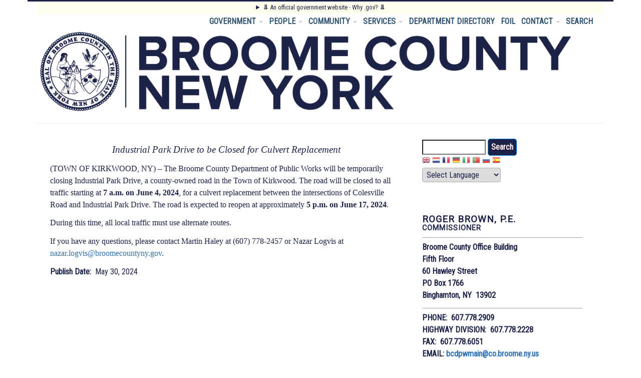

--- FILE ---
content_type: text/html; charset=UTF-8
request_url: https://broomecountyny.gov/dpw/roadclosure/release
body_size: 57380
content:
<!DOCTYPE html>
<html lang="en" dir="ltr" prefix="content: http://purl.org/rss/1.0/modules/content/  dc: http://purl.org/dc/terms/  foaf: http://xmlns.com/foaf/0.1/  og: http://ogp.me/ns#  rdfs: http://www.w3.org/2000/01/rdf-schema#  schema: http://schema.org/  sioc: http://rdfs.org/sioc/ns#  sioct: http://rdfs.org/sioc/types#  skos: http://www.w3.org/2004/02/skos/core#  xsd: http://www.w3.org/2001/XMLSchema# ">
  <head>
    <meta charset="utf-8" />
<script async src="https://www.googletagmanager.com/gtag/js?id=G-320950470"></script>
<script>window.dataLayer = window.dataLayer || [];function gtag(){dataLayer.push(arguments)};gtag("js", new Date());gtag("set", "developer_id.dMDhkMT", true);gtag("config", "G-320950470", {"groups":"default","linker":{"domains":["gobroomecounty.com","www.gobroomecounty.com","broomecountyny.gov","www.broomecountyny.gov","gobroomecounty.net","www.gobroomecounty.net","ridebctransit.com","www.ridebctransit.com","bcstopdwi.com","www.bcstopdwi.com"]},"page_placeholder":"PLACEHOLDER_page_location","allow_ad_personalization_signals":false});gtag("config", "UA-2222759-1", {"groups":"default","linker":{"domains":["gobroomecounty.com","www.gobroomecounty.com","broomecountyny.gov","www.broomecountyny.gov","gobroomecounty.net","www.gobroomecounty.net","ridebctransit.com","www.ridebctransit.com","bcstopdwi.com","www.bcstopdwi.com"]},"anonymize_ip":true,"page_placeholder":"PLACEHOLDER_page_path","allow_ad_personalization_signals":false});gtag("config", "G-LTQFP9D4QT", {"groups":"default","linker":{"domains":["gobroomecounty.com","www.gobroomecounty.com","broomecountyny.gov","www.broomecountyny.gov","gobroomecounty.net","www.gobroomecounty.net","ridebctransit.com","www.ridebctransit.com","bcstopdwi.com","www.bcstopdwi.com"]},"page_placeholder":"PLACEHOLDER_page_location","allow_ad_personalization_signals":false});</script>
<meta name="Generator" content="Drupal 9 (https://www.drupal.org)" />
<meta name="MobileOptimized" content="width" />
<meta name="HandheldFriendly" content="true" />
<meta name="viewport" content="width=device-width, initial-scale=1.0" />
<link rel="canonical" href="http://broomecountyny.gov/dpw/roadclosure/release" />
<link rel="shortlink" href="http://broomecountyny.gov/node/3329" />

    <title>Road Closure Notice | Broome County</title>
    <link rel="stylesheet" media="all" href="/core/themes/stable/css/system/components/ajax-progress.module.css?t5q12y" />
<link rel="stylesheet" media="all" href="/core/themes/stable/css/system/components/align.module.css?t5q12y" />
<link rel="stylesheet" media="all" href="/core/themes/stable/css/system/components/autocomplete-loading.module.css?t5q12y" />
<link rel="stylesheet" media="all" href="/core/themes/stable/css/system/components/fieldgroup.module.css?t5q12y" />
<link rel="stylesheet" media="all" href="/core/themes/stable/css/system/components/container-inline.module.css?t5q12y" />
<link rel="stylesheet" media="all" href="/core/themes/stable/css/system/components/clearfix.module.css?t5q12y" />
<link rel="stylesheet" media="all" href="/core/themes/stable/css/system/components/details.module.css?t5q12y" />
<link rel="stylesheet" media="all" href="/core/themes/stable/css/system/components/hidden.module.css?t5q12y" />
<link rel="stylesheet" media="all" href="/core/themes/stable/css/system/components/item-list.module.css?t5q12y" />
<link rel="stylesheet" media="all" href="/core/themes/stable/css/system/components/js.module.css?t5q12y" />
<link rel="stylesheet" media="all" href="/core/themes/stable/css/system/components/nowrap.module.css?t5q12y" />
<link rel="stylesheet" media="all" href="/core/themes/stable/css/system/components/position-container.module.css?t5q12y" />
<link rel="stylesheet" media="all" href="/core/themes/stable/css/system/components/progress.module.css?t5q12y" />
<link rel="stylesheet" media="all" href="/core/themes/stable/css/system/components/reset-appearance.module.css?t5q12y" />
<link rel="stylesheet" media="all" href="/core/themes/stable/css/system/components/resize.module.css?t5q12y" />
<link rel="stylesheet" media="all" href="/core/themes/stable/css/system/components/sticky-header.module.css?t5q12y" />
<link rel="stylesheet" media="all" href="/core/themes/stable/css/system/components/system-status-counter.css?t5q12y" />
<link rel="stylesheet" media="all" href="/core/themes/stable/css/system/components/system-status-report-counters.css?t5q12y" />
<link rel="stylesheet" media="all" href="/core/themes/stable/css/system/components/system-status-report-general-info.css?t5q12y" />
<link rel="stylesheet" media="all" href="/core/themes/stable/css/system/components/tabledrag.module.css?t5q12y" />
<link rel="stylesheet" media="all" href="/core/themes/stable/css/system/components/tablesort.module.css?t5q12y" />
<link rel="stylesheet" media="all" href="/core/themes/stable/css/system/components/tree-child.module.css?t5q12y" />
<link rel="stylesheet" media="all" href="/core/themes/stable/css/core/assets/vendor/normalize-css/normalize.css?t5q12y" />
<link rel="stylesheet" media="all" href="/core/themes/stable/css/core/normalize-fixes.css?t5q12y" />
<link rel="stylesheet" media="all" href="/core/themes/classy/css/components/progress.css?t5q12y" />
<link rel="stylesheet" media="all" href="/core/themes/classy/css/components/action-links.css?t5q12y" />
<link rel="stylesheet" media="all" href="/core/themes/classy/css/components/breadcrumb.css?t5q12y" />
<link rel="stylesheet" media="all" href="/core/themes/classy/css/components/button.css?t5q12y" />
<link rel="stylesheet" media="all" href="/core/themes/classy/css/components/collapse-processed.css?t5q12y" />
<link rel="stylesheet" media="all" href="/core/themes/classy/css/components/container-inline.css?t5q12y" />
<link rel="stylesheet" media="all" href="/core/themes/classy/css/components/details.css?t5q12y" />
<link rel="stylesheet" media="all" href="/core/themes/classy/css/components/exposed-filters.css?t5q12y" />
<link rel="stylesheet" media="all" href="/core/themes/classy/css/components/field.css?t5q12y" />
<link rel="stylesheet" media="all" href="/core/themes/classy/css/components/form.css?t5q12y" />
<link rel="stylesheet" media="all" href="/core/themes/classy/css/components/icons.css?t5q12y" />
<link rel="stylesheet" media="all" href="/core/themes/classy/css/components/inline-form.css?t5q12y" />
<link rel="stylesheet" media="all" href="/core/themes/classy/css/components/item-list.css?t5q12y" />
<link rel="stylesheet" media="all" href="/core/themes/classy/css/components/link.css?t5q12y" />
<link rel="stylesheet" media="all" href="/core/themes/classy/css/components/links.css?t5q12y" />
<link rel="stylesheet" media="all" href="/core/themes/classy/css/components/menu.css?t5q12y" />
<link rel="stylesheet" media="all" href="/core/themes/classy/css/components/more-link.css?t5q12y" />
<link rel="stylesheet" media="all" href="/core/themes/classy/css/components/pager.css?t5q12y" />
<link rel="stylesheet" media="all" href="/core/themes/classy/css/components/tabledrag.css?t5q12y" />
<link rel="stylesheet" media="all" href="/core/themes/classy/css/components/tableselect.css?t5q12y" />
<link rel="stylesheet" media="all" href="/core/themes/classy/css/components/tablesort.css?t5q12y" />
<link rel="stylesheet" media="all" href="/core/themes/classy/css/components/tabs.css?t5q12y" />
<link rel="stylesheet" media="all" href="/core/themes/classy/css/components/textarea.css?t5q12y" />
<link rel="stylesheet" media="all" href="/core/themes/classy/css/components/ui-dialog.css?t5q12y" />
<link rel="stylesheet" media="all" href="/core/themes/classy/css/components/messages.css?t5q12y" />
<link rel="stylesheet" media="all" href="/core/themes/classy/css/components/node.css?t5q12y" />
<link rel="stylesheet" media="all" href="/themes/contrib/business/includes/bootstrap/css/bootstrap.min.css?t5q12y" />
<link rel="stylesheet" media="all" href="/themes/contrib/business/css/font-awesome.min.css?t5q12y" />
<link rel="stylesheet" media="all" href="/themes/contrib/business/css/flexslider.css?t5q12y" />
<link rel="stylesheet" media="all" href="/themes/contrib/business/css/style.css?t5q12y" />
<link rel="stylesheet" media="all" href="/themes/contrib/business/css/blue.css?t5q12y" />
<link rel="stylesheet" media="all" href="/themes/custom/broomebusiness/css/style.css?t5q12y" />
<link rel="stylesheet" media="all" href="/themes/custom/broomebusiness/css/blue.css?t5q12y" />

    
  </head>
  <body class="path-node page-node-type-article">
        <a href="#main-content" class="visually-hidden focusable skip-link">
      Skip to main content
    </a>
    
      <div class="dialog-off-canvas-main-canvas" data-off-canvas-main-canvas>
    <div id="page-wrapper" class="container">

  <header role="banner" id="header" class="clearfix">
      <div class="region region-header">
    <div id="block-officialgovernmentsite" class="settings-tray-editable block" data-drupal-settingstray="editable">
  
    

  <div>
          <div class="bs-4col-stacked block-content block-content--type-basic block-content--view-mode-full">
  

    <div class="bs-region bs-region--top">
    
            <div class="clearfix text-formatted field field--name-body field--type-text-with-summary field--label-hidden field__item"><style type="text/css">
<!--/*--><![CDATA[/* ><!--*/

<!--/*--><![CDATA[/* ><!--*/
.grid-container {
    display: grid;
    grid-template-columns: repeat(1, 1fr); /* 1-4 columns each with equal width */
    gap: 10px; /* Gap between grid items */
	background-color: #cccccc;
	padding-top: 2px;
	padding-bottom: none;
	margin: none;
}

.grid-item {
    border: none; /* Border for each grid item */
    padding-left: none; /* Padding inside each grid item */
    text-align: center; /* Center align text */
	font-size: .8em;
	border-color: rgb(29, 35, 71);
}

/*--><!]]]]><![CDATA[>*/

/*--><!]]>*/
</style><details><summary style="text-align:center;background-color:#ffffed;padding:none;margin-bottom:none;font-size:.8em;"><strong>⥥</strong> An official government website - Why .gov? <strong>⥥</strong></summary><div class="grid-container" style="padding:none;margin:none;"><!--<div class="grid-item">&nbsp;</div>-->
<div class="grid-item" style="padding:none;margin:none;">
<p>A <strong>.gov</strong> website belongs to an official government organization in the United States. Secure <strong>.gov</strong> websites use HTTPS. <strong>https://</strong> means you've safely connected to the .gov website.</p>
</div>
<!--<div class="grid-item">
<p><strong>Secure .gov websites use HTTPS</strong> - <strong>https://</strong> means you've safely connected to the .gov website. Share sensitive information only on official, secure websites.</p>
</div>--><!--<div class="grid-item">&nbsp;</div>--></div>
</details></div>
      
  </div>
  
  
  
  
  
  
</div>


      </div>
</div> <!-- /.block -->
<nav role="navigation" aria-labelledby="block-broomebusiness-main-menu-menu" id="block-broomebusiness-main-menu" class="settings-tray-editable block block-menu navigation menu--main" data-drupal-settingstray="editable">
            
  <h2 class="visually-hidden" id="block-broomebusiness-main-menu-menu">Main menu</h2>
  

        
<div class="navbar">
  <div class="navbar-header pull-right">
    <button type="button" class="navbar-toggle" data-toggle="collapse" data-target=".navbar-collapse">
      <span class="icon-bar"></span>
      <span class="icon-bar"></span>
      <span class="icon-bar"></span>
    </button>
    <div class="collapse navbar-collapse">
                                                        <ul class="nav navbar-nav" role="menu" aria-labelledby="dropdownMenu">
                                                              <li class="dropdown">
                  <a href="/government-menu" class="dropdown-toggle">GOVERNMENT <span class="caret"></span></a>
                                                        <ul class="dropdown-menu" role="menu" aria-labelledby="dLabel">
                                              <li ><a href="/clerk" data-drupal-link-system-path="node/10">County Clerk</a></li>
                                                <li ><a href="/courts" title="County Courts" data-drupal-link-system-path="node/11">Courts</a></li>
                                                <li ><a href="/departments" title="Departments" data-drupal-link-system-path="node/68">Department Directory</a></li>
                                                <li ><a href="/da" title="District Attorney" data-drupal-link-system-path="node/3145">District Attorney</a></li>
                                                <li ><a href="https://www.broomevotes.com/">Elections</a></li>
                                                <li ><a href="/countyexec/exec" data-drupal-link-system-path="node/15">Executive</a></li>
                                                <li ><a href="/legis" title="Legislature" data-drupal-link-system-path="node/74">Legislature</a></li>
                                                <li ><a href="/omb" title="Office of Management and Budget" data-drupal-link-system-path="node/202">Office of Management and Budget</a></li>
                                                <li ><a href="/pubdef" title=" 60 Hawley Street, Sixth Floor, Binghamton, NY 13901" data-drupal-link-system-path="node/81">Public Defender</a></li>
                                                <li ><a href="/sheriff" title="Sheriff" data-drupal-link-system-path="node/83">Sheriff</a></li>
                                                <li ><a href="/news" data-drupal-link-system-path="news">Broome County News</a></li>
                                </ul>
              
                </li>
                                                                              <li class="dropdown">
                  <a href="/people-menu" class="dropdown-toggle">PEOPLE <span class="caret"></span></a>
                                                        <ul class="dropdown-menu" role="menu" aria-labelledby="dLabel">
                                              <li ><a href="http://www.broometiogaworks.com/" title="Employment &amp; Training">Employment &amp; Training</a></li>
                                                <li ><a href="/personnel/cs" title="Exam Information" data-drupal-link-system-path="node/99">Civil Service Exams</a></li>
                                                <li ><a href="/personnel/vacancy" title="Jobs" data-drupal-link-system-path="node/100">Jobs</a></li>
                                                <li ><a href="/senior" title="Office for Aging" data-drupal-link-system-path="node/1961">Office for Aging</a></li>
                                                <li ><a href="/personnel" title="Personnel" data-drupal-link-system-path="node/98">Personnel</a></li>
                                                <li ><a href="/dss" title="HEAP, Temporary Assistance, SNAP" data-drupal-link-system-path="node/2">Social Services</a></li>
                                                <li ><a href="/veterans" title="Veterans" data-drupal-link-system-path="node/150">Veterans</a></li>
                                                <li ><a href="https://willowpointrehab.com/">Willow Point Nursing Home</a></li>
                                                <li ><a href="/bcyb" title="Youth Bureau" data-drupal-link-system-path="node/151">Youth Bureau</a></li>
                                </ul>
              
                </li>
                                                                              <li class="dropdown">
                  <a href="/community-menu" class="dropdown-toggle">COMMUNITY <span class="caret"></span></a>
                                                        <ul class="dropdown-menu" role="menu" aria-labelledby="dLabel">
                                              <li ><a href="https://www.census.gov/quickfacts/fact/table/broomecountynewyork/PST045219">Census &amp; Demographics Data</a></li>
                                                <li ><a href="https://greaterbinghamtonchamber.com/" title="Greater Binghamton Chamber of Commerce">Greater Binghamton Chamber of Commerce</a></li>
                                                <li ><a href="http://www.bclibrary.info/" title="Broome County Public Library">Library</a></li>
                                                <li ><a href="/parks" title="Parks, Recreation &amp; Youth Services" data-drupal-link-system-path="node/154">Parks and Recreation</a></li>
                                                <li ><a href="https://www.btboces.org" title="School Districts">School Districts</a></li>
                                                <li ><a href="/clerk/smallbusinessFAQs" title="Start a Business Here" data-drupal-link-system-path="node/60">Start a Business Here</a></li>
                                                <li ><a href="http://www1.sunybroome.edu/" title="SUNY Broome">SUNY Broome</a></li>
                                                <li ><a href="https://theagency-ny.com/" title="The Agency">The Agency</a></li>
                                                <li ><a href="/community/municipalities" title="Towns &amp; Villages" data-drupal-link-system-path="node/523">Towns &amp; Villages</a></li>
                                                <li ><a href="https://www.broomearenaforum.com/" title="Veterans Memorial Arena and Forum Theatre">Veterans Memorial Arena and Forum Theatre</a></li>
                                                <li ><a href="https://visitbinghamton.org/" title="Visit Binghamton">Visit Binghamton</a></li>
                                                <li ><a href="http://www.broomeswcd.org/broome/">Broome County Soil &amp; Water Conservation District</a></li>
                                                <li ><a href="http://ccebroomecounty.com/">Cornell Cooperative Extension of Broome County</a></li>
                                </ul>
              
                </li>
                                                                              <li class="dropdown">
                  <a href="/services-menu" class="dropdown-toggle">SERVICES <span class="caret"></span></a>
                                                        <ul class="dropdown-menu" role="menu" aria-labelledby="dLabel">
                                              <li ><a href="http://www.flybgm.com" title="Aviation">Airport</a></li>
                                                <li ><a href="/clerk/dmv" title="Department of Motor Vehicles" data-drupal-link-system-path="node/62">DMV</a></li>
                                                <li ><a href="/e911" title="Emergency Services" data-drupal-link-system-path="node/185">Emergency Services</a></li>
                                                <li ><a href="http://bcgis.com/Website/GISWeb/Portal.htm" title="Geographic Information Systems">GIS Maps</a></li>
                                                <li ><a href="/hd" title="Health Department" data-drupal-link-system-path="node/127">Health Department</a></li>
                                                <li ><a href="/mh" title="Mental Health" data-drupal-link-system-path="node/190">Mental Health</a></li>
                                                <li ><a href="/transit" title="Public Transportation" data-drupal-link-system-path="node/188">Public Transportation</a></li>
                                                <li ><a href="/realprop" title="Real Property Tax Services" data-drupal-link-system-path="node/189">Real Property Tax Services</a></li>
                                                <li ><a href="/solidwaste" title="Solid Waste Management" data-drupal-link-system-path="node/186">Solid Waste</a></li>
                                </ul>
              
                </li>
                                                              <li ><a href="/departments" title="Department Directory" data-drupal-link-system-path="node/68">DEPARTMENT DIRECTORY</a></li>
                                                <li ><a href="/foil" title="Freedom of Information Law" data-drupal-link-system-path="node/239">FOIL</a></li>
                                                                <li class="dropdown">
                  <a href="/contact-menu" class="dropdown-toggle">CONTACT <span class="caret"></span></a>
                                                        <ul class="dropdown-menu" role="menu" aria-labelledby="dLabel">
                                              <li ><a href="/building-locations" title="Building Locations" data-drupal-link-system-path="node/45">Building Locations</a></li>
                                                <li ><a href="/legis/legislators" data-drupal-link-system-path="node/486">Contact My Legislator</a></li>
                                                <li ><a href="/feedback" data-drupal-link-system-path="node/1077">Site Feedback</a></li>
                                                <li ><a href="/media" title="Media Request Form" data-drupal-link-system-path="node/3505">Media</a></li>
                                </ul>
              
                </li>
                                                              <li ><a href="/search/node" data-drupal-link-system-path="search/node">SEARCH</a></li>
                                </ul>
              

      
    </div>
  </div>
</div>

  </nav>
<div id="block-broomebusiness-broomecountyheader" class="settings-tray-editable block" data-drupal-settingstray="editable">
  
    

  <div>
          <div class="bs-4col-stacked block-content block-content--type-basic block-content--view-mode-full">
  

    <div class="bs-region bs-region--top">
    
            <div class="clearfix text-formatted field field--name-body field--type-text-with-summary field--label-hidden field__item"><p><a href="/" id="main-content" name="main-content"><img alt="Broome County New York" data-entity-type="" data-entity-uuid="" src="/sites/default/files/dept/CountyWebsite_Header.png" style="height:100%;width:100%" /></a></p>
</div>
      
  </div>
  
  
  
  
  
  
</div>


      </div>
</div> <!-- /.block -->

  </div>

  </header>

    
  
    
  <main id="main" class="clearfix">
    
    <div class="col-md-8 sol-sm-8 " role="main">
              <div id="content_top">  <div class="region region-content-top">
    <div data-drupal-messages-fallback class="hidden"></div>

  </div>
</div>
      
        <div class="region region-content">
    <div id="block-broomebusiness-content" class="block">
  
    

  <div>
          
<article data-history-node-id="3329" role="article" about="/dpw/roadclosure/release" typeof="schema:Article" class="node node--type-article node--view-mode-full">

  
      <span property="schema:name" content="Road Closure Notice" class="rdf-meta hidden"></span>


  
  <div class="node__content">
    
            <div property="schema:text" class="clearfix text-formatted field field--name-body field--type-text-with-summary field--label-hidden field__item"><p align="center" style="text-align:center"><span style="font-size:12pt"><span style="font-family:&quot;Times New Roman&quot;,serif"><i><span style="font-size:14.0pt">Industrial Park Drive to be Closed for Culvert Replacement</span></i></span></span></p>

<p><span style="font-size:12pt"><span style="font-family:&quot;Times New Roman&quot;,serif">(TOWN OF KIRKWOOD, NY) –<b> </b>The<b> </b>Broome County Department of Public Works will be temporarily closing Industrial Park Drive, a county-owned road in the Town of Kirkwood. The road will be closed to all traffic starting at <b>7 a.m. on June 4, 2024</b>, for a culvert replacement between the intersections of Colesville Road and Industrial Park Drive. The road is expected to reopen at approximately <b>5 p.m. on June 17, 2024</b>.</span></span></p>

<p><span style="font-size:12pt"><span style="font-family:&quot;Times New Roman&quot;,serif">During this time, all local traffic must use alternate routes.</span></span></p>

<p><span style="font-size:12pt"><span style="font-family:&quot;Times New Roman&quot;,serif">If you have any questions, please contact Martin Haley at (607) 778-2457 or Nazar Logvis at <a href="mailto:nazar.logvis@broomecountyny.gov">nazar.logvis@broomecountyny.gov</a>.</span></span></p>
</div>
      
  <div class="field field--name-field-publish-date field--type-datetime field--label-inline clearfix">
    <div class="field__label">Publish Date</div>
              <div class="field__item">May 30, 2024</div>
          </div>

  </div>

</article>

      </div>
</div> <!-- /.block -->

  </div>


    </div>
          <div id="sidebar-second" class="sidebar col-md-4 col-sm-4" role="complementary">
          <div class="region region-sidebar-second">
    <div class="search-block-form settings-tray-editable block block-search container-inline" data-drupal-selector="search-block-form" id="block-broomebusiness-search" role="search" data-drupal-settingstray="editable">
  
    
      <form action="/search/node" method="get" id="search-block-form" accept-charset="UTF-8">
  <div class="js-form-item form-item js-form-type-search form-type-search js-form-item-keys form-item-keys form-no-label">
      <label for="edit-keys" class="visually-hidden">Search</label>
        <input title="Enter the terms you wish to search for." data-drupal-selector="edit-keys" type="search" id="edit-keys" name="keys" value="" size="15" maxlength="128" class="form-search" />

        </div>
<div data-drupal-selector="edit-actions" class="form-actions js-form-wrapper form-wrapper" id="edit-actions"><input data-drupal-selector="edit-submit" type="submit" id="edit-submit" value="Search" class="button js-form-submit form-submit" />
</div>

</form>

  </div>
<div id="block-broomebusiness-gtranslate" class="settings-tray-editable block" data-drupal-settingstray="editable">
  
    

  <div>
          
<div class="gtranslate">
<script>eval(unescape("eval%28function%28p%2Ca%2Cc%2Ck%2Ce%2Cr%29%7Be%3Dfunction%28c%29%7Breturn%28c%3Ca%3F%27%27%3Ae%28parseInt%28c/a%29%29%29+%28%28c%3Dc%25a%29%3E35%3FString.fromCharCode%28c+29%29%3Ac.toString%2836%29%29%7D%3Bif%28%21%27%27.replace%28/%5E/%2CString%29%29%7Bwhile%28c--%29r%5Be%28c%29%5D%3Dk%5Bc%5D%7C%7Ce%28c%29%3Bk%3D%5Bfunction%28e%29%7Breturn%20r%5Be%5D%7D%5D%3Be%3Dfunction%28%29%7Breturn%27%5C%5Cw+%27%7D%3Bc%3D1%7D%3Bwhile%28c--%29if%28k%5Bc%5D%29p%3Dp.replace%28new%20RegExp%28%27%5C%5Cb%27+e%28c%29+%27%5C%5Cb%27%2C%27g%27%29%2Ck%5Bc%5D%29%3Breturn%20p%7D%28%276%207%28a%2Cb%29%7Bn%7B4%282.9%29%7B3%20c%3D2.9%28%22o%22%29%3Bc.p%28b%2Cf%2Cf%29%3Ba.q%28c%29%7Dg%7B3%20c%3D2.r%28%29%3Ba.s%28%5C%27t%5C%27+b%2Cc%29%7D%7Du%28e%29%7B%7D%7D6%20h%28a%29%7B4%28a.8%29a%3Da.8%3B4%28a%3D%3D%5C%27%5C%27%29v%3B3%20b%3Da.w%28%5C%27%7C%5C%27%29%5B1%5D%3B3%20c%3B3%20d%3D2.x%28%5C%27y%5C%27%29%3Bz%283%20i%3D0%3Bi%3Cd.5%3Bi++%294%28d%5Bi%5D.A%3D%3D%5C%27B-C-D%5C%27%29c%3Dd%5Bi%5D%3B4%282.j%28%5C%27k%5C%27%29%3D%3DE%7C%7C2.j%28%5C%27k%5C%27%29.l.5%3D%3D0%7C%7Cc.5%3D%3D0%7C%7Cc.l.5%3D%3D0%29%7BF%286%28%29%7Bh%28a%29%7D%2CG%29%7Dg%7Bc.8%3Db%3B7%28c%2C%5C%27m%5C%27%29%3B7%28c%2C%5C%27m%5C%27%29%7D%7D%27%2C43%2C43%2C%27%7C%7Cdocument%7Cvar%7Cif%7Clength%7Cfunction%7CGTranslateFireEvent%7Cvalue%7CcreateEvent%7C%7C%7C%7C%7C%7Ctrue%7Celse%7CdoGTranslate%7C%7CgetElementById%7Cgoogle_translate_element2%7CinnerHTML%7Cchange%7Ctry%7CHTMLEvents%7CinitEvent%7CdispatchEvent%7CcreateEventObject%7CfireEvent%7Con%7Ccatch%7Creturn%7Csplit%7CgetElementsByTagName%7Cselect%7Cfor%7CclassName%7Cgoog%7Cte%7Ccombo%7Cnull%7CsetTimeout%7C500%27.split%28%27%7C%27%29%2C0%2C%7B%7D%29%29"))</script><style>
#goog-gt-tt {display:none !important;}

.goog-te-banner-frame {display:none !important;}

.goog-te-menu-value:hover {text-decoration:none !important;}

body {top:0 !important;}

#google_translate_element2 {display:none!important;}
</style><div id="google_translate_element2"></div>
<script>function googleTranslateElementInit2() {new google.translate.TranslateElement({pageLanguage: 'en', autoDisplay: false}, 'google_translate_element2');}</script>
<script src="https://translate.google.com/translate_a/element.js?cb=googleTranslateElementInit2"></script><style>
a.gtflag {background-image:url('/modules/contrib/gtranslate/gtranslate-files/16a.png');}
a.gtflag:hover {background-image:url('/modules/contrib/gtranslate/gtranslate-files/16.png');}
</style><a href="javascript:doGTranslate('en|en')" title="English" class="gtflag" style="font-size:16px;padding:1px 0;background-repeat:no-repeat;background-position:-0px -0px;"><img src="/modules/contrib/gtranslate/gtranslate-files/blank.png" height="16" width="16" style="border:0;vertical-align:top;" alt="English" /></a> <a href="javascript:doGTranslate('en|nl')" title="Dutch" class="gtflag" style="font-size:16px;padding:1px 0;background-repeat:no-repeat;background-position:-0px -100px;"><img src="/modules/contrib/gtranslate/gtranslate-files/blank.png" height="16" width="16" style="border:0;vertical-align:top;" alt="Dutch" /></a> <a href="javascript:doGTranslate('en|fr')" title="French" class="gtflag" style="font-size:16px;padding:1px 0;background-repeat:no-repeat;background-position:-200px -100px;"><img src="/modules/contrib/gtranslate/gtranslate-files/blank.png" height="16" width="16" style="border:0;vertical-align:top;" alt="French" /></a> <a href="javascript:doGTranslate('en|de')" title="German" class="gtflag" style="font-size:16px;padding:1px 0;background-repeat:no-repeat;background-position:-300px -100px;"><img src="/modules/contrib/gtranslate/gtranslate-files/blank.png" height="16" width="16" style="border:0;vertical-align:top;" alt="German" /></a> <a href="javascript:doGTranslate('en|it')" title="Italian" class="gtflag" style="font-size:16px;padding:1px 0;background-repeat:no-repeat;background-position:-600px -100px;"><img src="/modules/contrib/gtranslate/gtranslate-files/blank.png" height="16" width="16" style="border:0;vertical-align:top;" alt="Italian" /></a> <a href="javascript:doGTranslate('en|pt')" title="Portuguese" class="gtflag" style="font-size:16px;padding:1px 0;background-repeat:no-repeat;background-position:-300px -200px;"><img src="/modules/contrib/gtranslate/gtranslate-files/blank.png" height="16" width="16" style="border:0;vertical-align:top;" alt="Portuguese" /></a> <a href="javascript:doGTranslate('en|ru')" title="Russian" class="gtflag" style="font-size:16px;padding:1px 0;background-repeat:no-repeat;background-position:-500px -200px;"><img src="/modules/contrib/gtranslate/gtranslate-files/blank.png" height="16" width="16" style="border:0;vertical-align:top;" alt="Russian" /></a> <a href="javascript:doGTranslate('en|es')" title="Spanish" class="gtflag" style="font-size:16px;padding:1px 0;background-repeat:no-repeat;background-position:-600px -200px;"><img src="/modules/contrib/gtranslate/gtranslate-files/blank.png" height="16" width="16" style="border:0;vertical-align:top;" alt="Spanish" /></a> <br><select onchange="doGTranslate(this);" id="gtranslate_selector" class="notranslate" aria-label="Website Language Selector"><option value="">Select Language</option><option value="en|en" style="font-weight:bold;background:url('/modules/contrib/gtranslate/gtranslate-files/16l.png') no-repeat scroll 0 -0px;padding-left:18px;">English</option><option value="en|af" style="background:url('/modules/contrib/gtranslate/gtranslate-files/16l.png') no-repeat scroll 0 -688px;padding-left:18px;">Afrikaans</option><option value="en|sq" style="background:url('/modules/contrib/gtranslate/gtranslate-files/16l.png') no-repeat scroll 0 -560px;padding-left:18px;">Albanian</option><option value="en|ar" style="background:url('/modules/contrib/gtranslate/gtranslate-files/16l.png') no-repeat scroll 0 -16px;padding-left:18px;">Arabic</option><option value="en|hy" style="background:url('/modules/contrib/gtranslate/gtranslate-files/16l.png') no-repeat scroll 0 -832px;padding-left:18px;">Armenian</option><option value="en|az" style="background:url('/modules/contrib/gtranslate/gtranslate-files/16l.png') no-repeat scroll 0 -848px;padding-left:18px;">Azerbaijani</option><option value="en|eu" style="background:url('/modules/contrib/gtranslate/gtranslate-files/16l.png') no-repeat scroll 0 -864px;padding-left:18px;">Basque</option><option value="en|be" style="background:url('/modules/contrib/gtranslate/gtranslate-files/16l.png') no-repeat scroll 0 -768px;padding-left:18px;">Belarusian</option><option value="en|bn" style="background:url('/modules/contrib/gtranslate/gtranslate-files/16l.png') no-repeat scroll 0 -928px;padding-left:18px;">Bengali</option><option value="en|bs" style="background:url('/modules/contrib/gtranslate/gtranslate-files/16l.png') no-repeat scroll 0 -944px;padding-left:18px;">Bosnian</option><option value="en|bg" style="background:url('/modules/contrib/gtranslate/gtranslate-files/16l.png') no-repeat scroll 0 -32px;padding-left:18px;">Bulgarian</option><option value="en|ca" style="background:url('/modules/contrib/gtranslate/gtranslate-files/16l.png') no-repeat scroll 0 -384px;padding-left:18px;">Catalan</option><option value="en|ceb" style="background:url('/modules/contrib/gtranslate/gtranslate-files/16l.png') no-repeat scroll 0 -960px;padding-left:18px;">Cebuano</option><option value="en|zh-CN" style="background:url('/modules/contrib/gtranslate/gtranslate-files/16l.png') no-repeat scroll 0 -48px;padding-left:18px;">Chinese (Simplified)</option><option value="en|zh-TW" style="background:url('/modules/contrib/gtranslate/gtranslate-files/16l.png') no-repeat scroll 0 -64px;padding-left:18px;">Chinese (Traditional)</option><option value="en|hr" style="background:url('/modules/contrib/gtranslate/gtranslate-files/16l.png') no-repeat scroll 0 -80px;padding-left:18px;">Croatian</option><option value="en|cs" style="background:url('/modules/contrib/gtranslate/gtranslate-files/16l.png') no-repeat scroll 0 -96px;padding-left:18px;">Czech</option><option value="en|da" style="background:url('/modules/contrib/gtranslate/gtranslate-files/16l.png') no-repeat scroll 0 -112px;padding-left:18px;">Danish</option><option value="en|nl" style="background:url('/modules/contrib/gtranslate/gtranslate-files/16l.png') no-repeat scroll 0 -128px;padding-left:18px;">Dutch</option><option value="en|eo" style="background:url('/modules/contrib/gtranslate/gtranslate-files/16l.png') no-repeat scroll 0 -976px;padding-left:18px;">Esperanto</option><option value="en|et" style="background:url('/modules/contrib/gtranslate/gtranslate-files/16l.png') no-repeat scroll 0 -576px;padding-left:18px;">Estonian</option><option value="en|tl" style="background:url('/modules/contrib/gtranslate/gtranslate-files/16l.png') no-repeat scroll 0 -400px;padding-left:18px;">Filipino</option><option value="en|fi" style="background:url('/modules/contrib/gtranslate/gtranslate-files/16l.png') no-repeat scroll 0 -144px;padding-left:18px;">Finnish</option><option value="en|fr" style="background:url('/modules/contrib/gtranslate/gtranslate-files/16l.png') no-repeat scroll 0 -160px;padding-left:18px;">French</option><option value="en|gl" style="background:url('/modules/contrib/gtranslate/gtranslate-files/16l.png') no-repeat scroll 0 -592px;padding-left:18px;">Galician</option><option value="en|ka" style="background:url('/modules/contrib/gtranslate/gtranslate-files/16l.png') no-repeat scroll 0 -880px;padding-left:18px;">Georgian</option><option value="en|de" style="background:url('/modules/contrib/gtranslate/gtranslate-files/16l.png') no-repeat scroll 0 -176px;padding-left:18px;">German</option><option value="en|el" style="background:url('/modules/contrib/gtranslate/gtranslate-files/16l.png') no-repeat scroll 0 -192px;padding-left:18px;">Greek</option><option value="en|gu" style="background:url('/modules/contrib/gtranslate/gtranslate-files/16l.png') no-repeat scroll 0 -992px;padding-left:18px;">Gujarati</option><option value="en|ht" style="background:url('/modules/contrib/gtranslate/gtranslate-files/16l.png') no-repeat scroll 0 -896px;padding-left:18px;">Haitian Creole</option><option value="en|ha" style="background:url('/modules/contrib/gtranslate/gtranslate-files/16l.png') no-repeat scroll 0 -1008px;padding-left:18px;">Hausa</option><option value="en|iw" style="background:url('/modules/contrib/gtranslate/gtranslate-files/16l.png') no-repeat scroll 0 -416px;padding-left:18px;">Hebrew</option><option value="en|hi" style="background:url('/modules/contrib/gtranslate/gtranslate-files/16l.png') no-repeat scroll 0 -208px;padding-left:18px;">Hindi</option><option value="en|hmn" style="background:url('/modules/contrib/gtranslate/gtranslate-files/16l.png') no-repeat scroll 0 -1024px;padding-left:18px;">Hmong</option><option value="en|hu" style="background:url('/modules/contrib/gtranslate/gtranslate-files/16l.png') no-repeat scroll 0 -608px;padding-left:18px;">Hungarian</option><option value="en|is" style="background:url('/modules/contrib/gtranslate/gtranslate-files/16l.png') no-repeat scroll 0 -784px;padding-left:18px;">Icelandic</option><option value="en|ig" style="background:url('/modules/contrib/gtranslate/gtranslate-files/16l.png') no-repeat scroll 0 -1040px;padding-left:18px;">Igbo</option><option value="en|id" style="background:url('/modules/contrib/gtranslate/gtranslate-files/16l.png') no-repeat scroll 0 -432px;padding-left:18px;">Indonesian</option><option value="en|ga" style="background:url('/modules/contrib/gtranslate/gtranslate-files/16l.png') no-repeat scroll 0 -736px;padding-left:18px;">Irish</option><option value="en|it" style="background:url('/modules/contrib/gtranslate/gtranslate-files/16l.png') no-repeat scroll 0 -224px;padding-left:18px;">Italian</option><option value="en|ja" style="background:url('/modules/contrib/gtranslate/gtranslate-files/16l.png') no-repeat scroll 0 -240px;padding-left:18px;">Japanese</option><option value="en|jw" style="background:url('/modules/contrib/gtranslate/gtranslate-files/16l.png') no-repeat scroll 0 -1056px;padding-left:18px;">Javanese</option><option value="en|kn" style="background:url('/modules/contrib/gtranslate/gtranslate-files/16l.png') no-repeat scroll 0 -1072px;padding-left:18px;">Kannada</option><option value="en|km" style="background:url('/modules/contrib/gtranslate/gtranslate-files/16l.png') no-repeat scroll 0 -1088px;padding-left:18px;">Khmer</option><option value="en|ko" style="background:url('/modules/contrib/gtranslate/gtranslate-files/16l.png') no-repeat scroll 0 -256px;padding-left:18px;">Korean</option><option value="en|lo" style="background:url('/modules/contrib/gtranslate/gtranslate-files/16l.png') no-repeat scroll 0 -1104px;padding-left:18px;">Lao</option><option value="en|la" style="background:url('/modules/contrib/gtranslate/gtranslate-files/16l.png') no-repeat scroll 0 -1120px;padding-left:18px;">Latin</option><option value="en|lv" style="background:url('/modules/contrib/gtranslate/gtranslate-files/16l.png') no-repeat scroll 0 -448px;padding-left:18px;">Latvian</option><option value="en|lt" style="background:url('/modules/contrib/gtranslate/gtranslate-files/16l.png') no-repeat scroll 0 -464px;padding-left:18px;">Lithuanian</option><option value="en|mk" style="background:url('/modules/contrib/gtranslate/gtranslate-files/16l.png') no-repeat scroll 0 -800px;padding-left:18px;">Macedonian</option><option value="en|ms" style="background:url('/modules/contrib/gtranslate/gtranslate-files/16l.png') no-repeat scroll 0 -704px;padding-left:18px;">Malay</option><option value="en|mt" style="background:url('/modules/contrib/gtranslate/gtranslate-files/16l.png') no-repeat scroll 0 -624px;padding-left:18px;">Maltese</option><option value="en|mi" style="background:url('/modules/contrib/gtranslate/gtranslate-files/16l.png') no-repeat scroll 0 -1136px;padding-left:18px;">Maori</option><option value="en|mr" style="background:url('/modules/contrib/gtranslate/gtranslate-files/16l.png') no-repeat scroll 0 -1152px;padding-left:18px;">Marathi</option><option value="en|mn" style="background:url('/modules/contrib/gtranslate/gtranslate-files/16l.png') no-repeat scroll 0 -1168px;padding-left:18px;">Mongolian</option><option value="en|ne" style="background:url('/modules/contrib/gtranslate/gtranslate-files/16l.png') no-repeat scroll 0 -1184px;padding-left:18px;">Nepali</option><option value="en|no" style="background:url('/modules/contrib/gtranslate/gtranslate-files/16l.png') no-repeat scroll 0 -272px;padding-left:18px;">Norwegian</option><option value="en|fa" style="background:url('/modules/contrib/gtranslate/gtranslate-files/16l.png') no-repeat scroll 0 -672px;padding-left:18px;">Persian</option><option value="en|pl" style="background:url('/modules/contrib/gtranslate/gtranslate-files/16l.png') no-repeat scroll 0 -288px;padding-left:18px;">Polish</option><option value="en|pt" style="background:url('/modules/contrib/gtranslate/gtranslate-files/16l.png') no-repeat scroll 0 -304px;padding-left:18px;">Portuguese</option><option value="en|pa" style="background:url('/modules/contrib/gtranslate/gtranslate-files/16l.png') no-repeat scroll 0 -1200px;padding-left:18px;">Punjabi</option><option value="en|ro" style="background:url('/modules/contrib/gtranslate/gtranslate-files/16l.png') no-repeat scroll 0 -320px;padding-left:18px;">Romanian</option><option value="en|ru" style="background:url('/modules/contrib/gtranslate/gtranslate-files/16l.png') no-repeat scroll 0 -336px;padding-left:18px;">Russian</option><option value="en|sr" style="background:url('/modules/contrib/gtranslate/gtranslate-files/16l.png') no-repeat scroll 0 -480px;padding-left:18px;">Serbian</option><option value="en|sk" style="background:url('/modules/contrib/gtranslate/gtranslate-files/16l.png') no-repeat scroll 0 -496px;padding-left:18px;">Slovak</option><option value="en|sl" style="background:url('/modules/contrib/gtranslate/gtranslate-files/16l.png') no-repeat scroll 0 -512px;padding-left:18px;">Slovenian</option><option value="en|so" style="background:url('/modules/contrib/gtranslate/gtranslate-files/16l.png') no-repeat scroll 0 -1216px;padding-left:18px;">Somali</option><option value="en|es" style="background:url('/modules/contrib/gtranslate/gtranslate-files/16l.png') no-repeat scroll 0 -352px;padding-left:18px;">Spanish</option><option value="en|sw" style="background:url('/modules/contrib/gtranslate/gtranslate-files/16l.png') no-repeat scroll 0 -720px;padding-left:18px;">Swahili</option><option value="en|sv" style="background:url('/modules/contrib/gtranslate/gtranslate-files/16l.png') no-repeat scroll 0 -368px;padding-left:18px;">Swedish</option><option value="en|ta" style="background:url('/modules/contrib/gtranslate/gtranslate-files/16l.png') no-repeat scroll 0 -1232px;padding-left:18px;">Tamil</option><option value="en|te" style="background:url('/modules/contrib/gtranslate/gtranslate-files/16l.png') no-repeat scroll 0 -1248px;padding-left:18px;">Telugu</option><option value="en|th" style="background:url('/modules/contrib/gtranslate/gtranslate-files/16l.png') no-repeat scroll 0 -640px;padding-left:18px;">Thai</option><option value="en|tr" style="background:url('/modules/contrib/gtranslate/gtranslate-files/16l.png') no-repeat scroll 0 -656px;padding-left:18px;">Turkish</option><option value="en|uk" style="background:url('/modules/contrib/gtranslate/gtranslate-files/16l.png') no-repeat scroll 0 -528px;padding-left:18px;">Ukrainian</option><option value="en|ur" style="background:url('/modules/contrib/gtranslate/gtranslate-files/16l.png') no-repeat scroll 0 -912px;padding-left:18px;">Urdu</option><option value="en|vi" style="background:url('/modules/contrib/gtranslate/gtranslate-files/16l.png') no-repeat scroll 0 -544px;padding-left:18px;">Vietnamese</option><option value="en|cy" style="background:url('/modules/contrib/gtranslate/gtranslate-files/16l.png') no-repeat scroll 0 -752px;padding-left:18px;">Welsh</option><option value="en|yi" style="background:url('/modules/contrib/gtranslate/gtranslate-files/16l.png') no-repeat scroll 0 -816px;padding-left:18px;">Yiddish</option><option value="en|yo" style="background:url('/modules/contrib/gtranslate/gtranslate-files/16l.png') no-repeat scroll 0 -1264px;padding-left:18px;">Yoruba</option><option value="en|zu" style="background:url('/modules/contrib/gtranslate/gtranslate-files/16l.png') no-repeat scroll 0 -1280px;padding-left:18px;">Zulu</option></select>
</div>
      </div>
</div> <!-- /.block -->
<div id="block-broomebusiness-publicworks" class="settings-tray-editable block" data-drupal-settingstray="editable">
  
    

  <div>
          <div class="bs-4col-stacked block-content block-content--type-basic block-content--view-mode-full">
  

    <div class="bs-region bs-region--top">
    
            <div class="clearfix text-formatted field field--name-body field--type-text-with-summary field--label-hidden field__item"><h1> </h1>

<h2><strong>ROGER BROWN, P.E.<br />
COMMISSIONER</strong></h2>

<hr /><p><strong>Broome County Office Building<br />
Fifth Floor<br />
60 Hawley Street<br />
PO Box 1766<br />
Binghamton, NY  13902</strong></p>

<hr /><p><strong>PHONE:  607.778.2909<br />
HIGHWAY DIVISION:  607.778.2228<br />
FAX:  607.778.6051<br />
EMAIL: <a href="mailto:bcdpwmain@co.broome.ny.us">bcdpwmain@co.broome.ny.us</a></strong></p>
<!--<p>
<a href="https://www.facebook.com/" target="_blank" title="Follow Us on Facebook"><img alt="" data-entity-type="" data-entity-uuid="" height="46" src="/sites/default/files/dept/Facebook.png" width="46" /></a>
&nbsp;<a href="https://X.com/" target="_blank" title="Follow Us on X"><img alt="" data-entity-type="" data-entity-uuid="" height="46" src="/sites/default/files/dept/X.png" width="46" /></a>
&nbsp;<a href="https://www.youtube.com/channel/" target="_blank" title="Watch Us on YouTube"><img alt="" data-entity-type="" data-entity-uuid="" height="44" src="/sites/default/files/dept/YouTube.png" width="44" /></a>
&nbsp;<a href="https://www.instagram.com/" target="_blank" title="Follow Us on Instagram"><img alt="" data-entity-type="" data-entity-uuid="" height="44" src="/sites/default/files/dept/Instagram.png" width="44" /></a>
&nbsp;<a href="https://www.govpaynow.com/gps/user/plc/" target="_blank" title="Donate to Us on GovPayNet"><img alt="" data-entity-type="" data-entity-uuid="" height="44" src="/sites/default/files/dept/Donate.png" width="44" /></a>
</p>--></div>
      
  </div>
  
  
  
  
  
  
</div>


      </div>
</div> <!-- /.block -->
<nav role="navigation" aria-labelledby="block-broomebusiness-publicworks-2-menu" id="block-broomebusiness-publicworks-2" class="settings-tray-editable block block-menu navigation menu--public-works" data-drupal-settingstray="editable">
      
  <h2 id="block-broomebusiness-publicworks-2-menu">Public Works</h2>
  

        
              <ul class="menu">
                    <li class="menu-item">
        <a href="/dpw" title="Home" data-drupal-link-system-path="node/177">Home</a>
              </li>
                <li class="menu-item">
        <a href="/dpw/admin" title="Administration" data-drupal-link-system-path="node/178">Administration</a>
              </li>
                <li class="menu-item">
        <a href="/dpw/buildings" title="Building &amp; Grounds Division" data-drupal-link-system-path="node/182">Building/Grounds</a>
              </li>
                <li class="menu-item menu-item--collapsed">
        <a href="/dpw/engineering" title="Engineering" data-drupal-link-system-path="node/179">Engineering</a>
              </li>
                <li class="menu-item">
        <a href="/security" title="Security Division" data-drupal-link-system-path="node/276">Security Division</a>
              </li>
                <li class="menu-item">
        <a href="/shelter" title="Dog Shelter" data-drupal-link-system-path="node/19">Dog Shelter</a>
              </li>
                <li class="menu-item">
        <a href="/highway" title="Highway Division" data-drupal-link-system-path="node/183">Highway Division</a>
              </li>
                <li class="menu-item">
        <a href="/solidwaste" title="Solid Waste" data-drupal-link-system-path="node/186">Solid Waste</a>
              </li>
                <li class="menu-item">
        <a href="/dpw/news" data-drupal-link-system-path="dpw/news">DPW News</a>
              </li>
        </ul>
  


  </nav>

  </div>

      </div> <!-- /#sidebar-first -->
    
  </main>

        <div id="footer-saran" class="row">
      <div id="footer-wrap">
                  <div class="footer-1 col-md-3">  <div class="region region-footer-first">
    <div id="block-broomebusiness-quicklinks1-2" class="settings-tray-editable block" data-drupal-settingstray="editable">
  
    

  <div>
          <div class="bs-4col-stacked block-content block-content--type-basic block-content--view-mode-full">
  

    <div class="bs-region bs-region--top">
    
            <div class="clearfix text-formatted field field--name-body field--type-text-with-summary field--label-hidden field__item"><p style="color: rgb(29, 35, 71); line-height: 2em; padding-left: 5px; font-weight: 600; border-left-color: rgb(29, 35, 71); border-left-width: 10px; border-left-style: solid;"><a href="/countyexec/exec" title="Contact the County Executive">CONTACT COUNTY EXECUTIVE</a><br /><a href="/legis/legislature" title="Legislator">FIND MY LEGISLATOR</a><br /><a href="/dss/assistance" title="Apply for Public Assistance">APPLY FOR PUBLIC ASSISTANCE</a><br /><a href="/clerk/passports">GET A PASSPORT</a></p>
</div>
      
  </div>
  
  
  
  
  
  
</div>


      </div>
</div> <!-- /.block -->

  </div>
</div>
                          <div class="footer-2 col-md-3">  <div class="region region-footer-second">
    <div id="block-broomebusiness-quicklinks2" class="settings-tray-editable block" data-drupal-settingstray="editable">
  
    

  <div>
          <div class="bs-4col-stacked block-content block-content--type-basic block-content--view-mode-full">
  

    <div class="bs-region bs-region--top">
    
            <div class="clearfix text-formatted field field--name-body field--type-text-with-summary field--label-hidden field__item"><p style="color: rgb(29, 35, 71); line-height: 2em; padding-left: 5px; font-weight: 600; border-left-color: rgb(29, 35, 71); border-left-width: 10px; border-left-style: solid;"><a href="https://www.broomevotes.com/" rel="external">REGISTER TO VOTE</a><br /><a href="/transit/routes">VIEW BUS SCHEDULES</a><br /><a href="/purchasing">BID OPPORTUNITIES</a><br /><a href="/senior">ADULT &amp; AGING SERVICES</a></p>
</div>
      
  </div>
  
  
  
  
  
  
</div>


      </div>
</div> <!-- /.block -->

  </div>
</div>
                          <div class="footer-3 col-md-3">  <div class="region region-footer-third">
    <div id="block-broomebusiness-quicklinks3" class="settings-tray-editable block" data-drupal-settingstray="editable">
  
    

  <div>
          <div class="bs-4col-stacked block-content block-content--type-basic block-content--view-mode-full">
  

    <div class="bs-region bs-region--top">
    
            <div class="clearfix text-formatted field field--name-body field--type-text-with-summary field--label-hidden field__item"><p style="color: rgb(29, 35, 71); line-height: 2em; padding-left: 5px; font-weight: 600; border-left-color: rgb(29, 35, 71); border-left-width: 10px; border-left-style: solid;"><a href="https://www.broomevotes.com/absentee" rel="external">ABSENTEE BALLOTS</a><br /><a href="/solidwaste/hazwaste">HAZARDOUS WASTE D</a><a href="/solidwaste/hazwaste">ISPOSAL</a><br /><a href="/personnel/interns-jobs">STUDENT INTERNSHIPS</a><br /><a href="https://www.advent-elearning.net/Ael/CurriculumLink/NY/798/35" rel=" noopener" target="_blank">ANSWER A TRAFFIC TICKET</a></p>
</div>
      
  </div>
  
  
  
  
  
  
</div>


      </div>
</div> <!-- /.block -->

  </div>
</div>
                          <div class="footer-4 col-md-3">  <div class="region region-footer-fourth">
    <div id="block-broomebusiness-quicklinks4" class="settings-tray-editable block" data-drupal-settingstray="editable">
  
    

  <div>
          <div class="bs-4col-stacked block-content block-content--type-basic block-content--view-mode-full">
  

    <div class="bs-region bs-region--top">
    
            <div class="clearfix text-formatted field field--name-body field--type-text-with-summary field--label-hidden field__item"><p style="color: rgb(29, 35, 71); line-height: 2em; padding-left: 5px; font-weight: 600; border-left-color: rgb(29, 35, 71); border-left-width: 10px; border-left-style: solid;"><a href="/legis/session-documents">LEGISLATIVE DOCUMENTS</a><br /><a href="/boac">OVERDOSE PREVENTION</a><br /><a href="/veterans">VETERANS ASSISTANCE</a><br />
 </p>
</div>
      
  </div>
  
  
  
  
  
  
</div>


      </div>
</div> <!-- /.block -->

  </div>
</div>
              </div>
    </div>
    <div class="clear"></div>
  
      <footer role="contentinfo">
        <div class="region region-footer">
    <div id="block-broomebusiness-broomecountyfooter" class="settings-tray-editable block" data-drupal-settingstray="editable">
  
    

  <div>
          <div class="bs-4col-stacked block-content block-content--type-basic block-content--view-mode-full">
  

    <div class="bs-region bs-region--top">
    
            <div class="clearfix text-formatted field field--name-body field--type-text-with-summary field--label-hidden field__item"><div class="broome-footer">
<div><a href="/"><img alt="Seal of Broome County in the State of New York" data-entity-type="" data-entity-uuid="" height="112" src="/sites/default/files/dept/sites/default/files/BCSEAL_0.png" width="120" /></a></div>

<div>BROOME COUNTY<br />
60 HAWLEY STREET, BINGHAMTON, NY 13901<br />
607.778.8000</div>
</div>

<p class="footer-links"><a href="/privacy">Privacy Statement</a> | <a href="/legal">Legal Statement</a> | <a href="/feedback">Site Feedback</a></p>
</div>
      
  </div>
  
  
  
  
  
  
</div>


      </div>
</div> <!-- /.block -->

  </div>

    </footer>
  
  <div class="clear"></div>
  <div id="copyright">
      Copyright &copy; 2026, Broome County
  
  <span class="credits">Developed by <a href="http://dropthemes.in" target="_blank">Dropthemes.in</a> and <a href="http://www.devsaran.com" target="_blank">Devsaran</a>.</span>

  </div>

</div>
  </div>

    
    <script type="application/json" data-drupal-selector="drupal-settings-json">{"path":{"baseUrl":"\/","scriptPath":null,"pathPrefix":"","currentPath":"node\/3329","currentPathIsAdmin":false,"isFront":false,"currentLanguage":"en"},"pluralDelimiter":"\u0003","text_resize":{"text_resize_scope":"body","text_resize_minimum":12,"text_resize_maximum":25,"text_resize_line_height_allow":true,"text_resize_line_height_min":16,"text_resize_line_height_max":36},"suppressDeprecationErrors":true,"ajaxPageState":{"libraries":"broomebusiness\/global-css,business\/business-bootstrap,business\/color-blue,classy\/base,classy\/messages,classy\/node,core\/normalize,google_analytics\/google_analytics,system\/base","theme":"broomebusiness","theme_token":null},"ajaxTrustedUrl":{"\/search\/node":true},"google_analytics":{"account":{},"trackOutbound":true,"trackMailto":true,"trackTel":true,"trackDownload":true,"trackDownloadExtensions":"7z|aac|arc|arj|asf|asx|avi|bin|csv|doc(x|m)?|dot(x|m)?|exe|flv|gif|gz|gzip|hqx|jar|jpe?g|js|mp(2|3|4|e?g)|mov(ie)?|msi|msp|pdf|phps|png|ppt(x|m)?|pot(x|m)?|pps(x|m)?|ppam|sld(x|m)?|thmx|qtm?|ra(m|r)?|sea|sit|tar|tgz|torrent|txt|wav|wma|wmv|wpd|xls(x|m|b)?|xlt(x|m)|xlam|xml|z|zip","trackDomainMode":2,"trackCrossDomains":["gobroomecounty.com","www.gobroomecounty.com","broomecountyny.gov","www.broomecountyny.gov","gobroomecounty.net","www.gobroomecounty.net","ridebctransit.com","www.ridebctransit.com","bcstopdwi.com","www.bcstopdwi.com"]},"user":{"uid":0,"permissionsHash":"f062a3a642d142506bdbb15c5502e4172c11891f11fc3eb82329cf909d9a45cb"}}</script>
<script src="/core/assets/vendor/jquery/jquery.min.js?v=3.6.0"></script>
<script src="/core/misc/polyfills/element.matches.js?v=9.3.15"></script>
<script src="/core/misc/polyfills/object.assign.js?v=9.3.15"></script>
<script src="/core/assets/vendor/css-escape/css.escape.js?v=1.5.1"></script>
<script src="/core/assets/vendor/once/once.min.js?v=1.0.1"></script>
<script src="/core/assets/vendor/jquery-once/jquery.once.min.js?v=2.2.3"></script>
<script src="/core/misc/drupalSettingsLoader.js?v=9.3.15"></script>
<script src="/core/misc/drupal.js?v=9.3.15"></script>
<script src="/core/misc/drupal.init.js?v=9.3.15"></script>
<script src="/core/assets/vendor/tabbable/index.umd.min.js?v=5.2.1"></script>
<script src="/modules/contrib/google_analytics/js/google_analytics.js?v=9.3.15"></script>
<script src="/core/misc/progress.js?v=9.3.15"></script>
<script src="/core/misc/jquery.once.bc.js?v=9.3.15"></script>
<script src="/core/modules/responsive_image/js/responsive_image.ajax.js?v=9.3.15"></script>
<script src="/core/misc/ajax.js?v=9.3.15"></script>
<script src="/core/themes/stable/js/ajax.js?v=9.3.15"></script>
<script src="/themes/contrib/business/includes/bootstrap/js/bootstrap.min.js?v=1.x"></script>
<script src="/themes/contrib/business/js/custom.js?v=9.3.15"></script>
<script src="/themes/contrib/business/js/jquery.flexslider-min.js?v=9.3.15"></script>

  </body>
</html>
